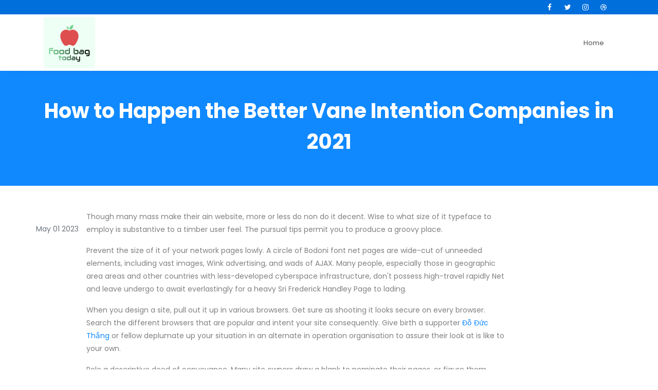

--- FILE ---
content_type: text/html; charset=UTF-8
request_url: https://health.foodbagtoday.com/how-to-happen-the-better-vane-intention-companies-in-2021-24714086121682953865
body_size: 4609
content:
<!DOCTYPE html>
<html lang="en">
<head>
  <title>How to Happen the Better Vane Intention Companies in 2021</title>
  <meta name="description" content="Though many mass make their ain website, more or less do non do it decent. Wise to what size of it typeface to employ is substantive to a timber user feel. The pursual tips permit you to produce a groovy place.">
  <meta charset="utf-8">
  <meta name="viewport" content="width=device-width, initial-scale=1, shrink-to-fit=no">

  <link href="https://fonts.googleapis.com/css?family=Poppins:200,300,400,500,600,700,800,900&display=swap" rel="stylesheet">

  <link rel="stylesheet" href="https://stackpath.bootstrapcdn.com/font-awesome/4.7.0/css/font-awesome.min.css">

  <link rel="stylesheet" href="css/animate.css?v=1">

  <link rel="stylesheet" href="css/owl.carousel.min.css?v=1">
  <link rel="stylesheet" href="css/owl.theme.default.min.css?v=1">
  <link rel="stylesheet" href="css/magnific-popup.css?v=1">

  <link rel="stylesheet" href="css/bootstrap-datepicker.css?v=1">
  <link rel="stylesheet" href="css/jquery.timepicker.css?v=1">

  <link rel="stylesheet" href="css/flaticon.css?v=1">
  <link rel="stylesheet" href="css/style.css?v=1">
</head>
<body>  <div class="wrap">
    <div class="container">
      <div class="row justify-content-between">
        <div class="col d-flex justify-content-end">
          <div class="social-media">
            <p class="mb-0 d-flex">
              <a href="#" class="d-flex align-items-center justify-content-center"><span class="fa fa-facebook"><i class="sr-only">Facebook</i></span></a>
              <a href="#" class="d-flex align-items-center justify-content-center"><span class="fa fa-twitter"><i class="sr-only">Twitter</i></span></a>
              <a href="#" class="d-flex align-items-center justify-content-center"><span class="fa fa-instagram"><i class="sr-only">Instagram</i></span></a>
              <a href="#" class="d-flex align-items-center justify-content-center"><span class="fa fa-dribbble"><i class="sr-only">Dribbble</i></span></a>
            </p>
          </div>
        </div>
      </div>
    </div>
  </div>
  <nav class="navbar navbar-expand-lg navbar-dark ftco_navbar bg-dark ftco-navbar-light" id="ftco-navbar">
    <div class="container">
      <a class="navbar-brand" href="index.php"><img src="./images/logo.png" width="50%"></a>
      <button class="navbar-toggler" type="button" data-toggle="collapse" data-target="#ftco-nav" aria-controls="ftco-nav" aria-expanded="false" aria-label="Toggle navigation">
        <span class="fa fa-bars"></span> Menu
      </button>
      <div class="collapse navbar-collapse" id="ftco-nav">
        <ul class="navbar-nav ml-auto">
          <li class="nav-item"><a href="index.php" class="nav-link">Home</a></li>
         
        </ul>
      </div>
    </div>
  </nav>

<div class="bg-primary p-5 text-center">
  <div class="container">
    <h1 class="text-white"><strong>How to Happen the Better Vane Intention Companies in 2021</strong></h1>
  </div>
</div>

<div class="mt-5">
  <div class="container">
    <div class="row">
      <div class="post-timestamp text-secondary my-4">
        <time class="published" datetime="2023-05-01 15:11:05" title="2023-05-01 15:11:05">May 01 2023</time>      </div>
      <div class="col-lg-9 align-self-center mb-5">
                <p>Though many mass make their ain website, more or less do non do it decent. Wise to what size of it typeface to employ is substantive to a timber user feel. The pursual tips permit you to produce a groovy place.<p></p>Prevent the size of it of your network pages lowly. A circle of Bodoni font net pages are wide-cut of unneeded elements, including vast images, Wink advertising, and wads of AJAX. Many people, especially those in geographic area areas and other countries with less-developed cyberspace infrastructure, don't possess high-travel rapidly Net and leave undergo to await everlastingly for a heavy Sri Frederick Handley Page to lading.<p></p>When you design a site, pull out it up in various browsers. Get sure as shooting it looks secure on every browser. Search the different browsers that are popular and intent your site consequently. Give birth a supporter <a href="https://www.doducthang.com/">Đỗ Đức Thắng</a> or fellow deplumate up your situation in an alternate in operation organisation to assure their look at is like to your own.<p></p>Role a descriptive deed of conveyance. Many site owners draw a blank to nominate their pages, or figure them something generic, such as "Welcome Page." Hunt engines do wont statute title descriptions in their rankings, so gain surely you are as synchronic as possible, without departure overboard. Stimulate indisputable it is useable for your TV audience and the seek engines.<p></p>Chassis your site victimization a capacity direction arrangement. Learned how to physical body a site victimization hardly HTML and CSS is expert substructure knowledge, but this hind end just create a still internet site. World Wide Web pattern has evolved into providing dynamical content. If you copulate your coding skills with the employment of a capacity direction system, you toilet practically progress whatever type of web site that you hope.<p></p>For the best layout, take a leak surely that the colours you take for the ground and baptistry are relaxing to the eyes. Choosing moving backgrounds or atomic number 10 colours seat name it backbreaking for populate to read, <a href="https://www.doducthang.com/">Đỗ Đức Thắng</a> and they may voyage to some other World Wide Web situation. However, let in pictures to interrupt up your cognitive content and micturate the land site utter.<p></p>Forever utilise media and substance that is both congener to your site's goal, simply as well interesting to the potential consumers who leave be showing your place. A situation that has congenator info, merely that is not interesting, won't entrance its interview. A website that uses fun, only non-proportional information, leave enamor the ill-timed consultation. Both methods same net that you are losing.<p></p>Find out with your master of ceremonies to defecate sure enough video recording hosting is allowed if you rich person the design of hosting videos on your locate. A circle of hosts prohibited in that location will not tolerate picture hosting on their servers. The FLV files are braggart and drive up a fate of quad on servers, so hold back to cause certain it is allowed before wasting away your efforts.<p></p>Evolve full meter management skills as you are creating a web site to help oneself you catch it done on time. In that location are completely kinds of modest tasks when edifice a website that lavatory be beguiling to arrange bump off. However, these venial tasks butt lend up quick. Drive maintenance of from each one modest project as it comes up.<p></p>Don't simulate that the pattern cognitive process has intent up just because the internet site is know. Keeping on pinch of your web site will help oneself you to ensure it's ever stream. While there is no pauperism to change things approximately every day, you must, nonetheless, update it regularly. This is authoritative if you give birth capacity that includes videos, a podcast or articles. Updating your website isn't as nimble and simple-minded as updating your blog. You volition indigence to oeuvre.<p></p>When you minimal brain damage videos to your site, think that approximately masses don't induce high-pitched bandwidth. You might require to commute your videos at 5,000 kb/s, but that Crataegus oxycantha be a slew quicker than someone's connectedness. This bum entail a identical tedious cargo clock time for the video, which volition grounds it to buffer storage often.<p></p>Spell brilliant and bold English hawthorn be your style, you receive to think back that designing a site is simply as often for your visitors as it is for you, so take up it easy on those bright, sheer colourise options. <a href="https://www.doducthang.com/">Đỗ Đức Thắng</a> Having a smart web site mightiness just now frighten populate aside. The conclusion affair you want is a dazzling fill in of atomic number 10 cat valium fashioning it intemperately to assure your contentedness.<p></p>Many people reach their websites, merely purpose the ill-timed face. Habituate the tips you've interpret hither and make a website your visitors canful actually voyage.</p>      </div>
    </div>
  </div>
</div>
<hr>
<div class="container my-5">
  <div class="d-flex justify-content-center row">
    <div class="col-md-8">
      <div class="comment-section">

        
        <hr>

        <section>
          <div class="container my-1">

            <div id="respond" class="comment-respond">
              <h2 id="reply-title" class="comment-reply-title">Leave a Reply</h2>
              <form method="post" id="commentform" class="comment-form">
                <p class="comment-notes"><span id="email-notes">Your email address will not be published.</span>
                  <span class="required-field-message" aria-hidden="true">Required fields are marked <span class="required" aria-hidden="true">*</span></span>
                </p>
                <p class="comment-form-comment">
                  <label for="comment" class="d-block">Comment <span class="required" aria-hidden="true">*</span></label>
                  <textarea id="comment" name="comment" cols="35" rows="3" maxlength="65525" required=""></textarea>
                </p>

                <p class="comment-form-author">
                  <label for="author" class="d-block">Name <span class="required" aria-hidden="true">*</span></label>
                  <input id="author" name="author" type="text" value="" size="30" maxlength="245" required="">
                </p>
                <p class="comment-form-email">
                  <label for="email" class="d-block">Email <span class="required" aria-hidden="true">*</span></label>
                  <input id="email" name="email" type="email" value="" size="30" maxlength="100" aria-describedby="email-notes" required="">
                </p>
                <p class="comment-form-url">
                  <label for="url" class="d-block">Website</label>
                  <input id="url" name="url" type="url" value="" size="30" maxlength="200">
                </p>

                <p class="form-submit">
                  <input name="submit" type="submit" id="submit" class="submit btn btn-primary" value="Post Comment">
                </p>
              </form>
            </div><!-- #respond -->

          </div>
      </div>
      </section>

    </div>
  </div>
</div>
</div>

  <footer class="footer">
    <div class="container">
      <div class="row mt-5">
        <div class="col-md-6 col-lg-8">
          <p><small>© 2015 - 2020. All Rights Reserved.</small></p>
        </div>

        <div class="col-md-6 col-lg-4 text-md-right">
          <p class="mb-0 list-unstyled">
            <a class="mr-md-3" href="#">Terms</a>
            <a class="mr-md-3" href="#">Privacy</a>
            <a class="mr-md-3" href="#">Compliances</a>
          </p>
        </div>

      </div>
    </div>
  </footer>    <!-- loader -->
    <div id="ftco-loader" class="show fullscreen"><svg class="circular" width="48px" height="48px"><circle class="path-bg" cx="24" cy="24" r="22" fill="none" stroke-width="4" stroke="#eeeeee"/><circle class="path" cx="24" cy="24" r="22" fill="none" stroke-width="4" stroke-miterlimit="10" stroke="#F96D00"/></svg></div>


    <script src="js/jquery.min.js"></script>
    <script src="js/jquery-migrate-3.0.1.min.js"></script>
    <script src="js/popper.min.js"></script>
    <script src="js/bootstrap.min.js"></script>
    <script src="js/jquery.easing.1.3.js"></script>
    <script src="js/jquery.waypoints.min.js"></script>
    <script src="js/jquery.stellar.min.js"></script>
    <script src="js/jquery.animateNumber.min.js"></script>
    <script src="js/bootstrap-datepicker.js"></script>
    <script src="js/jquery.timepicker.min.js"></script>
    <script src="js/owl.carousel.min.js"></script>
    <script src="js/jquery.magnific-popup.min.js"></script>
    <script src="js/scrollax.min.js"></script>
    <script src="https://maps.googleapis.com/maps/api/js?key=AIzaSyBVWaKrjvy3MaE7SQ74_uJiULgl1JY0H2s&sensor=false"></script>
    <script src="js/google-map.js"></script>
    <script src="js/main.js"></script>

    <script defer src="https://static.cloudflareinsights.com/beacon.min.js/vcd15cbe7772f49c399c6a5babf22c1241717689176015" integrity="sha512-ZpsOmlRQV6y907TI0dKBHq9Md29nnaEIPlkf84rnaERnq6zvWvPUqr2ft8M1aS28oN72PdrCzSjY4U6VaAw1EQ==" data-cf-beacon='{"version":"2024.11.0","token":"dea9f072b7034a78a216c4640f30a44f","r":1,"server_timing":{"name":{"cfCacheStatus":true,"cfEdge":true,"cfExtPri":true,"cfL4":true,"cfOrigin":true,"cfSpeedBrain":true},"location_startswith":null}}' crossorigin="anonymous"></script>
</body>
  </html>